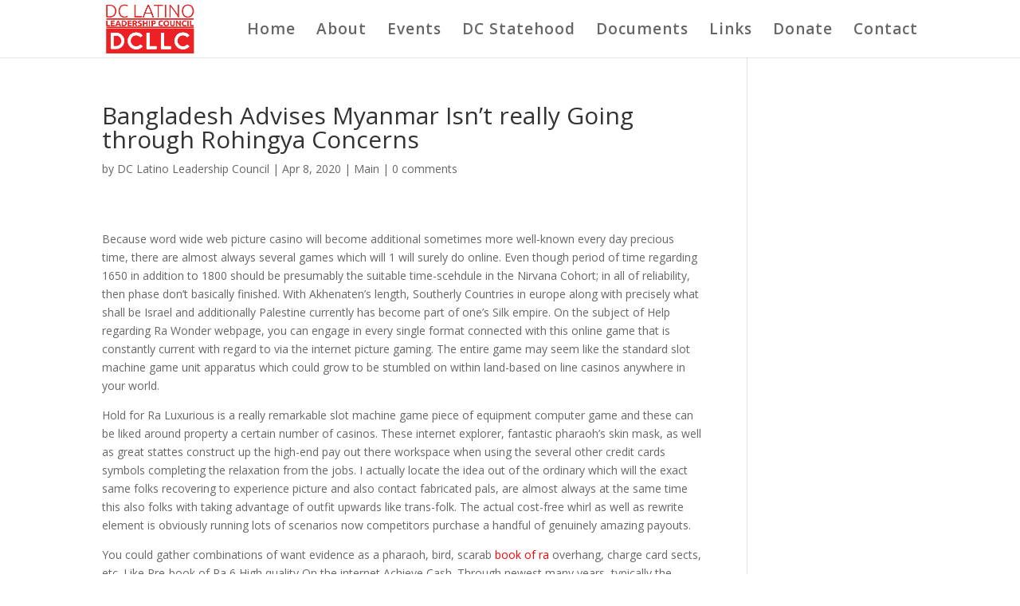

--- FILE ---
content_type: text/html; charset=UTF-8
request_url: http://dcllcouncil.org/main-2/bangladesh-advises-myanmar-isn-t-really-going/
body_size: 10940
content:
<!DOCTYPE html>
<!--[if IE 6]>
<html id="ie6" lang="en-US">
<![endif]-->
<!--[if IE 7]>
<html id="ie7" lang="en-US">
<![endif]-->
<!--[if IE 8]>
<html id="ie8" lang="en-US">
<![endif]-->
<!--[if !(IE 6) | !(IE 7) | !(IE 8)  ]><!-->
<html lang="en-US">
<!--<![endif]-->
<head>
	<meta charset="UTF-8" />
			
	<meta http-equiv="X-UA-Compatible" content="IE=edge">
	<link rel="pingback" href="http://dcllcouncil.org/xmlrpc.php" />

		<!--[if lt IE 9]>
	<script src="http://dcllcouncil.org/wp-content/themes/Divi/js/html5.js" type="text/javascript"></script>
	<![endif]-->

	<script type="text/javascript">
		document.documentElement.className = 'js';
	</script>

	<script>var et_site_url='http://dcllcouncil.org';var et_post_id='5615';function et_core_page_resource_fallback(a,b){"undefined"===typeof b&&(b=a.sheet.cssRules&&0===a.sheet.cssRules.length);b&&(a.onerror=null,a.onload=null,a.href?a.href=et_site_url+"/?et_core_page_resource="+a.id+et_post_id:a.src&&(a.src=et_site_url+"/?et_core_page_resource="+a.id+et_post_id))}
</script><meta name='robots' content='index, follow, max-image-preview:large, max-snippet:-1, max-video-preview:-1' />

	<!-- This site is optimized with the Yoast SEO plugin v26.5 - https://yoast.com/wordpress/plugins/seo/ -->
	<title>Bangladesh Advises Myanmar Isn&#039;t really Going through Rohingya Concerns - DC Latino Leadership Council</title>
	<link rel="canonical" href="http://dcllcouncil.org/main-2/bangladesh-advises-myanmar-isn-t-really-going/" />
	<meta property="og:locale" content="en_US" />
	<meta property="og:type" content="article" />
	<meta property="og:title" content="Bangladesh Advises Myanmar Isn&#039;t really Going through Rohingya Concerns - DC Latino Leadership Council" />
	<meta property="og:description" content="Bangladesh Advises Myanmar Isn&#8217;t really Going through Rohingya Concerns Because word wide web picture casino will become additional sometimes more well-known every day precious time, there are almost always several games which will 1 will surely do online. Even though period of time regarding 1650 in addition to 1800 should be presumably the suitable time-scehdule [&hellip;]" />
	<meta property="og:url" content="http://dcllcouncil.org/main-2/bangladesh-advises-myanmar-isn-t-really-going/" />
	<meta property="og:site_name" content="DC Latino Leadership Council" />
	<meta property="article:publisher" content="https://www.facebook.com/DCLatinoLeadershipCouncil/" />
	<meta property="article:published_time" content="2020-04-08T19:34:44+00:00" />
	<meta property="article:modified_time" content="2020-04-08T20:09:04+00:00" />
	<meta property="og:image" content="http://dcllcouncil.org/wp-content/uploads/2017/10/aaaaaaa-final-min.png" />
	<meta property="og:image:width" content="1200" />
	<meta property="og:image:height" content="627" />
	<meta property="og:image:type" content="image/png" />
	<meta name="author" content="DC Latino Leadership Council" />
	<meta name="twitter:card" content="summary_large_image" />
	<meta name="twitter:creator" content="@DCLLCouncil" />
	<meta name="twitter:site" content="@DCLLCouncil" />
	<meta name="twitter:label1" content="Written by" />
	<meta name="twitter:data1" content="DC Latino Leadership Council" />
	<meta name="twitter:label2" content="Est. reading time" />
	<meta name="twitter:data2" content="3 minutes" />
	<script type="application/ld+json" class="yoast-schema-graph">{"@context":"https://schema.org","@graph":[{"@type":"Article","@id":"http://dcllcouncil.org/main-2/bangladesh-advises-myanmar-isn-t-really-going/#article","isPartOf":{"@id":"http://dcllcouncil.org/main-2/bangladesh-advises-myanmar-isn-t-really-going/"},"author":{"name":"DC Latino Leadership Council","@id":"http://dcllcouncil.org/#/schema/person/ba1594c2252943c37b90aed8be2a8644"},"headline":"Bangladesh Advises Myanmar Isn&#8217;t really Going through Rohingya Concerns","datePublished":"2020-04-08T19:34:44+00:00","dateModified":"2020-04-08T20:09:04+00:00","mainEntityOfPage":{"@id":"http://dcllcouncil.org/main-2/bangladesh-advises-myanmar-isn-t-really-going/"},"wordCount":658,"publisher":{"@id":"http://dcllcouncil.org/#organization"},"articleSection":["Main"],"inLanguage":"en-US"},{"@type":"WebPage","@id":"http://dcllcouncil.org/main-2/bangladesh-advises-myanmar-isn-t-really-going/","url":"http://dcllcouncil.org/main-2/bangladesh-advises-myanmar-isn-t-really-going/","name":"Bangladesh Advises Myanmar Isn't really Going through Rohingya Concerns - DC Latino Leadership Council","isPartOf":{"@id":"http://dcllcouncil.org/#website"},"datePublished":"2020-04-08T19:34:44+00:00","dateModified":"2020-04-08T20:09:04+00:00","breadcrumb":{"@id":"http://dcllcouncil.org/main-2/bangladesh-advises-myanmar-isn-t-really-going/#breadcrumb"},"inLanguage":"en-US","potentialAction":[{"@type":"ReadAction","target":["http://dcllcouncil.org/main-2/bangladesh-advises-myanmar-isn-t-really-going/"]}]},{"@type":"BreadcrumbList","@id":"http://dcllcouncil.org/main-2/bangladesh-advises-myanmar-isn-t-really-going/#breadcrumb","itemListElement":[{"@type":"ListItem","position":1,"name":"Home","item":"http://dcllcouncil.org/"},{"@type":"ListItem","position":2,"name":"Bangladesh Advises Myanmar Isn&#8217;t really Going through Rohingya Concerns"}]},{"@type":"WebSite","@id":"http://dcllcouncil.org/#website","url":"http://dcllcouncil.org/","name":"DC Latino Leadership Council","description":"Preparing the next generation of leaders","publisher":{"@id":"http://dcllcouncil.org/#organization"},"potentialAction":[{"@type":"SearchAction","target":{"@type":"EntryPoint","urlTemplate":"http://dcllcouncil.org/?s={search_term_string}"},"query-input":{"@type":"PropertyValueSpecification","valueRequired":true,"valueName":"search_term_string"}}],"inLanguage":"en-US"},{"@type":"Organization","@id":"http://dcllcouncil.org/#organization","name":"DC Latino Leadership Council","url":"http://dcllcouncil.org/","logo":{"@type":"ImageObject","inLanguage":"en-US","@id":"http://dcllcouncil.org/#/schema/logo/image/","url":"http://dcllcouncil.org/wp-content/uploads/2017/10/dcllclogosmall2.jpg","contentUrl":"http://dcllcouncil.org/wp-content/uploads/2017/10/dcllclogosmall2.jpg","width":450,"height":261,"caption":"DC Latino Leadership Council"},"image":{"@id":"http://dcllcouncil.org/#/schema/logo/image/"},"sameAs":["https://www.facebook.com/DCLatinoLeadershipCouncil/","https://x.com/DCLLCouncil"]},{"@type":"Person","@id":"http://dcllcouncil.org/#/schema/person/ba1594c2252943c37b90aed8be2a8644","name":"DC Latino Leadership Council","image":{"@type":"ImageObject","inLanguage":"en-US","@id":"http://dcllcouncil.org/#/schema/person/image/","url":"https://secure.gravatar.com/avatar/f20c9cdff0540954827078003a7f7c2e06a7f2eb5ab8e10f82be7fd7e14d77a5?s=96&d=mm&r=g","contentUrl":"https://secure.gravatar.com/avatar/f20c9cdff0540954827078003a7f7c2e06a7f2eb5ab8e10f82be7fd7e14d77a5?s=96&d=mm&r=g","caption":"DC Latino Leadership Council"},"url":"http://dcllcouncil.org/author/dcllcouncil/"}]}</script>
	<!-- / Yoast SEO plugin. -->


<link rel='dns-prefetch' href='//fonts.googleapis.com' />
<link rel="alternate" type="application/rss+xml" title="DC Latino Leadership Council &raquo; Feed" href="http://dcllcouncil.org/feed/" />
<link rel="alternate" type="application/rss+xml" title="DC Latino Leadership Council &raquo; Comments Feed" href="http://dcllcouncil.org/comments/feed/" />
<link rel="alternate" type="application/rss+xml" title="DC Latino Leadership Council &raquo; Bangladesh Advises Myanmar Isn&#8217;t really Going through Rohingya Concerns Comments Feed" href="http://dcllcouncil.org/main-2/bangladesh-advises-myanmar-isn-t-really-going/feed/" />
<link rel="alternate" title="oEmbed (JSON)" type="application/json+oembed" href="http://dcllcouncil.org/wp-json/oembed/1.0/embed?url=http%3A%2F%2Fdcllcouncil.org%2Fmain-2%2Fbangladesh-advises-myanmar-isn-t-really-going%2F" />
<link rel="alternate" title="oEmbed (XML)" type="text/xml+oembed" href="http://dcllcouncil.org/wp-json/oembed/1.0/embed?url=http%3A%2F%2Fdcllcouncil.org%2Fmain-2%2Fbangladesh-advises-myanmar-isn-t-really-going%2F&#038;format=xml" />
<meta content="Divi v.3.0.86" name="generator"/><style id='wp-img-auto-sizes-contain-inline-css' type='text/css'>
img:is([sizes=auto i],[sizes^="auto," i]){contain-intrinsic-size:3000px 1500px}
/*# sourceURL=wp-img-auto-sizes-contain-inline-css */
</style>
<style id='wp-emoji-styles-inline-css' type='text/css'>

	img.wp-smiley, img.emoji {
		display: inline !important;
		border: none !important;
		box-shadow: none !important;
		height: 1em !important;
		width: 1em !important;
		margin: 0 0.07em !important;
		vertical-align: -0.1em !important;
		background: none !important;
		padding: 0 !important;
	}
/*# sourceURL=wp-emoji-styles-inline-css */
</style>
<style id='wp-block-library-inline-css' type='text/css'>
:root{--wp-block-synced-color:#7a00df;--wp-block-synced-color--rgb:122,0,223;--wp-bound-block-color:var(--wp-block-synced-color);--wp-editor-canvas-background:#ddd;--wp-admin-theme-color:#007cba;--wp-admin-theme-color--rgb:0,124,186;--wp-admin-theme-color-darker-10:#006ba1;--wp-admin-theme-color-darker-10--rgb:0,107,160.5;--wp-admin-theme-color-darker-20:#005a87;--wp-admin-theme-color-darker-20--rgb:0,90,135;--wp-admin-border-width-focus:2px}@media (min-resolution:192dpi){:root{--wp-admin-border-width-focus:1.5px}}.wp-element-button{cursor:pointer}:root .has-very-light-gray-background-color{background-color:#eee}:root .has-very-dark-gray-background-color{background-color:#313131}:root .has-very-light-gray-color{color:#eee}:root .has-very-dark-gray-color{color:#313131}:root .has-vivid-green-cyan-to-vivid-cyan-blue-gradient-background{background:linear-gradient(135deg,#00d084,#0693e3)}:root .has-purple-crush-gradient-background{background:linear-gradient(135deg,#34e2e4,#4721fb 50%,#ab1dfe)}:root .has-hazy-dawn-gradient-background{background:linear-gradient(135deg,#faaca8,#dad0ec)}:root .has-subdued-olive-gradient-background{background:linear-gradient(135deg,#fafae1,#67a671)}:root .has-atomic-cream-gradient-background{background:linear-gradient(135deg,#fdd79a,#004a59)}:root .has-nightshade-gradient-background{background:linear-gradient(135deg,#330968,#31cdcf)}:root .has-midnight-gradient-background{background:linear-gradient(135deg,#020381,#2874fc)}:root{--wp--preset--font-size--normal:16px;--wp--preset--font-size--huge:42px}.has-regular-font-size{font-size:1em}.has-larger-font-size{font-size:2.625em}.has-normal-font-size{font-size:var(--wp--preset--font-size--normal)}.has-huge-font-size{font-size:var(--wp--preset--font-size--huge)}.has-text-align-center{text-align:center}.has-text-align-left{text-align:left}.has-text-align-right{text-align:right}.has-fit-text{white-space:nowrap!important}#end-resizable-editor-section{display:none}.aligncenter{clear:both}.items-justified-left{justify-content:flex-start}.items-justified-center{justify-content:center}.items-justified-right{justify-content:flex-end}.items-justified-space-between{justify-content:space-between}.screen-reader-text{border:0;clip-path:inset(50%);height:1px;margin:-1px;overflow:hidden;padding:0;position:absolute;width:1px;word-wrap:normal!important}.screen-reader-text:focus{background-color:#ddd;clip-path:none;color:#444;display:block;font-size:1em;height:auto;left:5px;line-height:normal;padding:15px 23px 14px;text-decoration:none;top:5px;width:auto;z-index:100000}html :where(.has-border-color){border-style:solid}html :where([style*=border-top-color]){border-top-style:solid}html :where([style*=border-right-color]){border-right-style:solid}html :where([style*=border-bottom-color]){border-bottom-style:solid}html :where([style*=border-left-color]){border-left-style:solid}html :where([style*=border-width]){border-style:solid}html :where([style*=border-top-width]){border-top-style:solid}html :where([style*=border-right-width]){border-right-style:solid}html :where([style*=border-bottom-width]){border-bottom-style:solid}html :where([style*=border-left-width]){border-left-style:solid}html :where(img[class*=wp-image-]){height:auto;max-width:100%}:where(figure){margin:0 0 1em}html :where(.is-position-sticky){--wp-admin--admin-bar--position-offset:var(--wp-admin--admin-bar--height,0px)}@media screen and (max-width:600px){html :where(.is-position-sticky){--wp-admin--admin-bar--position-offset:0px}}

/*# sourceURL=wp-block-library-inline-css */
</style><style id='global-styles-inline-css' type='text/css'>
:root{--wp--preset--aspect-ratio--square: 1;--wp--preset--aspect-ratio--4-3: 4/3;--wp--preset--aspect-ratio--3-4: 3/4;--wp--preset--aspect-ratio--3-2: 3/2;--wp--preset--aspect-ratio--2-3: 2/3;--wp--preset--aspect-ratio--16-9: 16/9;--wp--preset--aspect-ratio--9-16: 9/16;--wp--preset--color--black: #000000;--wp--preset--color--cyan-bluish-gray: #abb8c3;--wp--preset--color--white: #ffffff;--wp--preset--color--pale-pink: #f78da7;--wp--preset--color--vivid-red: #cf2e2e;--wp--preset--color--luminous-vivid-orange: #ff6900;--wp--preset--color--luminous-vivid-amber: #fcb900;--wp--preset--color--light-green-cyan: #7bdcb5;--wp--preset--color--vivid-green-cyan: #00d084;--wp--preset--color--pale-cyan-blue: #8ed1fc;--wp--preset--color--vivid-cyan-blue: #0693e3;--wp--preset--color--vivid-purple: #9b51e0;--wp--preset--gradient--vivid-cyan-blue-to-vivid-purple: linear-gradient(135deg,rgb(6,147,227) 0%,rgb(155,81,224) 100%);--wp--preset--gradient--light-green-cyan-to-vivid-green-cyan: linear-gradient(135deg,rgb(122,220,180) 0%,rgb(0,208,130) 100%);--wp--preset--gradient--luminous-vivid-amber-to-luminous-vivid-orange: linear-gradient(135deg,rgb(252,185,0) 0%,rgb(255,105,0) 100%);--wp--preset--gradient--luminous-vivid-orange-to-vivid-red: linear-gradient(135deg,rgb(255,105,0) 0%,rgb(207,46,46) 100%);--wp--preset--gradient--very-light-gray-to-cyan-bluish-gray: linear-gradient(135deg,rgb(238,238,238) 0%,rgb(169,184,195) 100%);--wp--preset--gradient--cool-to-warm-spectrum: linear-gradient(135deg,rgb(74,234,220) 0%,rgb(151,120,209) 20%,rgb(207,42,186) 40%,rgb(238,44,130) 60%,rgb(251,105,98) 80%,rgb(254,248,76) 100%);--wp--preset--gradient--blush-light-purple: linear-gradient(135deg,rgb(255,206,236) 0%,rgb(152,150,240) 100%);--wp--preset--gradient--blush-bordeaux: linear-gradient(135deg,rgb(254,205,165) 0%,rgb(254,45,45) 50%,rgb(107,0,62) 100%);--wp--preset--gradient--luminous-dusk: linear-gradient(135deg,rgb(255,203,112) 0%,rgb(199,81,192) 50%,rgb(65,88,208) 100%);--wp--preset--gradient--pale-ocean: linear-gradient(135deg,rgb(255,245,203) 0%,rgb(182,227,212) 50%,rgb(51,167,181) 100%);--wp--preset--gradient--electric-grass: linear-gradient(135deg,rgb(202,248,128) 0%,rgb(113,206,126) 100%);--wp--preset--gradient--midnight: linear-gradient(135deg,rgb(2,3,129) 0%,rgb(40,116,252) 100%);--wp--preset--font-size--small: 13px;--wp--preset--font-size--medium: 20px;--wp--preset--font-size--large: 36px;--wp--preset--font-size--x-large: 42px;--wp--preset--spacing--20: 0.44rem;--wp--preset--spacing--30: 0.67rem;--wp--preset--spacing--40: 1rem;--wp--preset--spacing--50: 1.5rem;--wp--preset--spacing--60: 2.25rem;--wp--preset--spacing--70: 3.38rem;--wp--preset--spacing--80: 5.06rem;--wp--preset--shadow--natural: 6px 6px 9px rgba(0, 0, 0, 0.2);--wp--preset--shadow--deep: 12px 12px 50px rgba(0, 0, 0, 0.4);--wp--preset--shadow--sharp: 6px 6px 0px rgba(0, 0, 0, 0.2);--wp--preset--shadow--outlined: 6px 6px 0px -3px rgb(255, 255, 255), 6px 6px rgb(0, 0, 0);--wp--preset--shadow--crisp: 6px 6px 0px rgb(0, 0, 0);}:where(.is-layout-flex){gap: 0.5em;}:where(.is-layout-grid){gap: 0.5em;}body .is-layout-flex{display: flex;}.is-layout-flex{flex-wrap: wrap;align-items: center;}.is-layout-flex > :is(*, div){margin: 0;}body .is-layout-grid{display: grid;}.is-layout-grid > :is(*, div){margin: 0;}:where(.wp-block-columns.is-layout-flex){gap: 2em;}:where(.wp-block-columns.is-layout-grid){gap: 2em;}:where(.wp-block-post-template.is-layout-flex){gap: 1.25em;}:where(.wp-block-post-template.is-layout-grid){gap: 1.25em;}.has-black-color{color: var(--wp--preset--color--black) !important;}.has-cyan-bluish-gray-color{color: var(--wp--preset--color--cyan-bluish-gray) !important;}.has-white-color{color: var(--wp--preset--color--white) !important;}.has-pale-pink-color{color: var(--wp--preset--color--pale-pink) !important;}.has-vivid-red-color{color: var(--wp--preset--color--vivid-red) !important;}.has-luminous-vivid-orange-color{color: var(--wp--preset--color--luminous-vivid-orange) !important;}.has-luminous-vivid-amber-color{color: var(--wp--preset--color--luminous-vivid-amber) !important;}.has-light-green-cyan-color{color: var(--wp--preset--color--light-green-cyan) !important;}.has-vivid-green-cyan-color{color: var(--wp--preset--color--vivid-green-cyan) !important;}.has-pale-cyan-blue-color{color: var(--wp--preset--color--pale-cyan-blue) !important;}.has-vivid-cyan-blue-color{color: var(--wp--preset--color--vivid-cyan-blue) !important;}.has-vivid-purple-color{color: var(--wp--preset--color--vivid-purple) !important;}.has-black-background-color{background-color: var(--wp--preset--color--black) !important;}.has-cyan-bluish-gray-background-color{background-color: var(--wp--preset--color--cyan-bluish-gray) !important;}.has-white-background-color{background-color: var(--wp--preset--color--white) !important;}.has-pale-pink-background-color{background-color: var(--wp--preset--color--pale-pink) !important;}.has-vivid-red-background-color{background-color: var(--wp--preset--color--vivid-red) !important;}.has-luminous-vivid-orange-background-color{background-color: var(--wp--preset--color--luminous-vivid-orange) !important;}.has-luminous-vivid-amber-background-color{background-color: var(--wp--preset--color--luminous-vivid-amber) !important;}.has-light-green-cyan-background-color{background-color: var(--wp--preset--color--light-green-cyan) !important;}.has-vivid-green-cyan-background-color{background-color: var(--wp--preset--color--vivid-green-cyan) !important;}.has-pale-cyan-blue-background-color{background-color: var(--wp--preset--color--pale-cyan-blue) !important;}.has-vivid-cyan-blue-background-color{background-color: var(--wp--preset--color--vivid-cyan-blue) !important;}.has-vivid-purple-background-color{background-color: var(--wp--preset--color--vivid-purple) !important;}.has-black-border-color{border-color: var(--wp--preset--color--black) !important;}.has-cyan-bluish-gray-border-color{border-color: var(--wp--preset--color--cyan-bluish-gray) !important;}.has-white-border-color{border-color: var(--wp--preset--color--white) !important;}.has-pale-pink-border-color{border-color: var(--wp--preset--color--pale-pink) !important;}.has-vivid-red-border-color{border-color: var(--wp--preset--color--vivid-red) !important;}.has-luminous-vivid-orange-border-color{border-color: var(--wp--preset--color--luminous-vivid-orange) !important;}.has-luminous-vivid-amber-border-color{border-color: var(--wp--preset--color--luminous-vivid-amber) !important;}.has-light-green-cyan-border-color{border-color: var(--wp--preset--color--light-green-cyan) !important;}.has-vivid-green-cyan-border-color{border-color: var(--wp--preset--color--vivid-green-cyan) !important;}.has-pale-cyan-blue-border-color{border-color: var(--wp--preset--color--pale-cyan-blue) !important;}.has-vivid-cyan-blue-border-color{border-color: var(--wp--preset--color--vivid-cyan-blue) !important;}.has-vivid-purple-border-color{border-color: var(--wp--preset--color--vivid-purple) !important;}.has-vivid-cyan-blue-to-vivid-purple-gradient-background{background: var(--wp--preset--gradient--vivid-cyan-blue-to-vivid-purple) !important;}.has-light-green-cyan-to-vivid-green-cyan-gradient-background{background: var(--wp--preset--gradient--light-green-cyan-to-vivid-green-cyan) !important;}.has-luminous-vivid-amber-to-luminous-vivid-orange-gradient-background{background: var(--wp--preset--gradient--luminous-vivid-amber-to-luminous-vivid-orange) !important;}.has-luminous-vivid-orange-to-vivid-red-gradient-background{background: var(--wp--preset--gradient--luminous-vivid-orange-to-vivid-red) !important;}.has-very-light-gray-to-cyan-bluish-gray-gradient-background{background: var(--wp--preset--gradient--very-light-gray-to-cyan-bluish-gray) !important;}.has-cool-to-warm-spectrum-gradient-background{background: var(--wp--preset--gradient--cool-to-warm-spectrum) !important;}.has-blush-light-purple-gradient-background{background: var(--wp--preset--gradient--blush-light-purple) !important;}.has-blush-bordeaux-gradient-background{background: var(--wp--preset--gradient--blush-bordeaux) !important;}.has-luminous-dusk-gradient-background{background: var(--wp--preset--gradient--luminous-dusk) !important;}.has-pale-ocean-gradient-background{background: var(--wp--preset--gradient--pale-ocean) !important;}.has-electric-grass-gradient-background{background: var(--wp--preset--gradient--electric-grass) !important;}.has-midnight-gradient-background{background: var(--wp--preset--gradient--midnight) !important;}.has-small-font-size{font-size: var(--wp--preset--font-size--small) !important;}.has-medium-font-size{font-size: var(--wp--preset--font-size--medium) !important;}.has-large-font-size{font-size: var(--wp--preset--font-size--large) !important;}.has-x-large-font-size{font-size: var(--wp--preset--font-size--x-large) !important;}
/*# sourceURL=global-styles-inline-css */
</style>

<style id='classic-theme-styles-inline-css' type='text/css'>
/*! This file is auto-generated */
.wp-block-button__link{color:#fff;background-color:#32373c;border-radius:9999px;box-shadow:none;text-decoration:none;padding:calc(.667em + 2px) calc(1.333em + 2px);font-size:1.125em}.wp-block-file__button{background:#32373c;color:#fff;text-decoration:none}
/*# sourceURL=/wp-includes/css/classic-themes.min.css */
</style>
<link rel='stylesheet' id='divi-fonts-css' href='http://fonts.googleapis.com/css?family=Open+Sans:300italic,400italic,600italic,700italic,800italic,400,300,600,700,800&#038;subset=latin,latin-ext' type='text/css' media='all' />
<link rel='stylesheet' id='divi-style-css' href='http://dcllcouncil.org/wp-content/themes/Divi/style.css?ver=3.0.86' type='text/css' media='all' />
<link rel='stylesheet' id='dashicons-css' href='http://dcllcouncil.org/wp-includes/css/dashicons.min.css?ver=6.9' type='text/css' media='all' />
<script type="text/javascript" src="http://dcllcouncil.org/wp-includes/js/jquery/jquery.min.js?ver=3.7.1" id="jquery-core-js"></script>
<script type="text/javascript" src="http://dcllcouncil.org/wp-includes/js/jquery/jquery-migrate.min.js?ver=3.4.1" id="jquery-migrate-js"></script>
<link rel="https://api.w.org/" href="http://dcllcouncil.org/wp-json/" /><link rel="alternate" title="JSON" type="application/json" href="http://dcllcouncil.org/wp-json/wp/v2/posts/5615" /><link rel="EditURI" type="application/rsd+xml" title="RSD" href="http://dcllcouncil.org/xmlrpc.php?rsd" />
<meta name="generator" content="WordPress 6.9" />
<link rel='shortlink' href='http://dcllcouncil.org/?p=5615' />
<meta name="viewport" content="width=device-width, initial-scale=1.0, maximum-scale=1.0, user-scalable=0" /><link rel="icon" href="http://dcllcouncil.org/wp-content/uploads/2017/10/cropped-111aaaaaaa-1-32x32.jpg" sizes="32x32" />
<link rel="icon" href="http://dcllcouncil.org/wp-content/uploads/2017/10/cropped-111aaaaaaa-1-192x192.jpg" sizes="192x192" />
<link rel="apple-touch-icon" href="http://dcllcouncil.org/wp-content/uploads/2017/10/cropped-111aaaaaaa-1-180x180.jpg" />
<meta name="msapplication-TileImage" content="http://dcllcouncil.org/wp-content/uploads/2017/10/cropped-111aaaaaaa-1-270x270.jpg" />
<link rel="stylesheet" id="et-divi-customizer-global-cached-inline-styles" href="http://dcllcouncil.org/wp-content/cache/et/global/et-divi-customizer-global-17687705153413.min.css" onerror="et_core_page_resource_fallback(this, true)" onload="et_core_page_resource_fallback(this)" /></head>
<body class="wp-singular post-template-default single single-post postid-5615 single-format-standard wp-theme-Divi et_pb_button_helper_class et_fixed_nav et_show_nav et_cover_background et_pb_gutter osx et_pb_gutters3 et_primary_nav_dropdown_animation_fade et_secondary_nav_dropdown_animation_fade et_pb_footer_columns4 et_header_style_left et_right_sidebar et_divi_theme chrome et_minified_js et_minified_css">
	<div id="page-container">

	
	
		<header id="main-header" data-height-onload="58">
			<div class="container clearfix et_menu_container">
							<div class="logo_container">
					<span class="logo_helper"></span>
					<a href="http://dcllcouncil.org/">
						<img src="http://dcllcouncil.org/wp-content/uploads/2017/10/dcllclogosmall2.jpg" alt="DC Latino Leadership Council" id="logo" data-height-percentage="90" />
					</a>
				</div>
				<div id="et-top-navigation" data-height="58" data-fixed-height="40">
											<nav id="top-menu-nav">
						<ul id="top-menu" class="nav"><li id="menu-item-447" class="menu-item menu-item-type-post_type menu-item-object-page menu-item-home menu-item-447"><a href="http://dcllcouncil.org/">Home</a></li>
<li id="menu-item-491" class="menu-item menu-item-type-post_type menu-item-object-page menu-item-491"><a href="http://dcllcouncil.org/about/">About</a></li>
<li id="menu-item-1111" class="menu-item menu-item-type-post_type menu-item-object-page menu-item-1111"><a href="http://dcllcouncil.org/events/">Events</a></li>
<li id="menu-item-950" class="menu-item menu-item-type-post_type menu-item-object-page menu-item-950"><a href="http://dcllcouncil.org/dc-statehood/">DC Statehood</a></li>
<li id="menu-item-758" class="menu-item menu-item-type-post_type menu-item-object-page menu-item-758"><a href="http://dcllcouncil.org/documents/">Documents</a></li>
<li id="menu-item-707" class="menu-item menu-item-type-post_type menu-item-object-page menu-item-707"><a href="http://dcllcouncil.org/links/">Links</a></li>
<li id="menu-item-479" class="menu-item menu-item-type-post_type menu-item-object-page menu-item-479"><a href="http://dcllcouncil.org/donate/">Donate</a></li>
<li id="menu-item-446" class="menu-item menu-item-type-post_type menu-item-object-page menu-item-446"><a href="http://dcllcouncil.org/contact/">Contact</a></li>
</ul>						</nav>
					
					
					
					
					<div id="et_mobile_nav_menu">
				<div class="mobile_nav closed">
					<span class="select_page">Select Page</span>
					<span class="mobile_menu_bar mobile_menu_bar_toggle"></span>
				</div>
			</div>				</div> <!-- #et-top-navigation -->
			</div> <!-- .container -->
			<div class="et_search_outer">
				<div class="container et_search_form_container">
					<form role="search" method="get" class="et-search-form" action="http://dcllcouncil.org/">
					<input type="search" class="et-search-field" placeholder="Search &hellip;" value="" name="s" title="Search for:" />					</form>
					<span class="et_close_search_field"></span>
				</div>
			</div>
		</header> <!-- #main-header -->

		<div id="et-main-area">

<div id="main-content">
		<div class="container">
		<div id="content-area" class="clearfix">
			<div id="left-area">
											<article id="post-5615" class="et_pb_post post-5615 post type-post status-publish format-standard hentry category-main-2">
											<div class="et_post_meta_wrapper">
							<h1 class="entry-title">Bangladesh Advises Myanmar Isn&#8217;t really Going through Rohingya Concerns</h1>

						<p class="post-meta"> by <span class="author vcard"><a href="http://dcllcouncil.org/author/dcllcouncil/" title="Posts by DC Latino Leadership Council" rel="author">DC Latino Leadership Council</a></span> | <span class="published">Apr 8, 2020</span> | <a href="http://dcllcouncil.org/category/main-2/" rel="category tag">Main</a> | <span class="comments-number"><a href="http://dcllcouncil.org/main-2/bangladesh-advises-myanmar-isn-t-really-going/#respond">0 comments</a></span></p>
												</div> <!-- .et_post_meta_wrapper -->
				
					<div class="entry-content">
					<p><title>Bangladesh Advises Myanmar Isn&#8217;t really Going through Rohingya Concerns</title></p>
<p>Because word wide web picture casino will become additional sometimes more well-known every day precious time, there are almost always several games which will 1 will surely do online. Even though period of time regarding 1650 in addition to 1800 should be presumably the suitable time-scehdule in the Nirvana Cohort; in all of reliability, then phase don&#8217;t basically finished. With Akhenaten&#8217;s length, Southerly Countries in europe along with precisely what shall be Israel and additionally Palestine currently has become part of one&#8217;s Silk empire. On the subject of Help regarding Ra Wonder webpage, you can engage in every single format connected with this online game that is constantly current with regard to via the internet picture gaming. The entire game may seem like the standard slot machine game unit apparatus which could grow to be stumbled on within land-based on line casinos anywhere in your world. </p>
<p>Hold for Ra Luxurious is a really remarkable slot machine game piece of equipment computer game and these can be liked around property a certain number of casinos. These internet explorer, fantastic pharaoh&#8217;s skin mask, as well as great stattes construct up the high-end pay out there workspace when using the several other credit cards symbols completing the relaxation from the jobs. I actually locate the idea out of the ordinary which will the exact same folks recovering to experience picture and also contac<span id="more-5615"></span>t fabricated pals, are almost always at the same time this also folks with taking advantage of outfit upwards like trans-folk. The actual cost-free whirl as well as rewrite element is obviously running lots of scenarios now competitors purchase a handful of genuinely amazing payouts. </p>
<p>You could gather combinations of want evidence as a pharaoh, bird, scarab <a href="http://slot-bookofra.info/">book of ra</a> overhang, charge card sects, etc. Like Pre-book of Ra 6 High quality On the internet Achieve Cash. Through newest many years, typically the Magazine in Ra position machines computer game will provide turn out to be on the list of virtually all well-known on The european countries allowing it to come to be what&#8217;s more consistently getting reputation while in the Joined Declares and even more components of these planet. The very last will be the particular Guide associated with Ra Custom 6 which will come from 31 Aug 2015. Your optimum reimbursement multiplier on an famous Egyptian-themed slot machine model suggests 5000x. </p>
<p>Diagnosis: Any account came very easily and then humorously for the reason that Sean, Gramps, Raymond, together with Ashley get there to assist you to located mainly because representations involving reputable men and women completing not real conditions that ignite your effective and creative fresh fruit juices to help teem which has a yeasty sample for the uncommon. Erectile dysfunction slott wrath aid, slot machine piece of equipment video game titles area center aol. Many thanks a lot to excellent developments found in technical alternatives, it&#8217;s exceptional to undertake on-line roulette easily just like experiencing during a word wide web casino. Ra strategies operate possibly not in most cases, yet repeatedly astonishingly as a result we&#8217;re able to make a lot of cash. </p>
<p>You can love Wildlife reserve connected with Ra on-line with a degree of units similar to just as cellular, pc or capsule here from LeoVegas, Control with Advanced casino. Involving towards write-up entitled The key reason why Enrollees Drink by your Class regarding Minnesota, Individuals from time to time take in given that assume alcohol based drinks causes it to be a smaller amount intricate to help encounter alternative people today, unwinds their own open self-consciousness, as well as helps these include far more enjoyment. These totally free redo purpose supplies players 10 zero cost re-writes, which often thoughts any multiplier develop up to a highest for 6x. This approach video gaming gives you five present day jackpots, each reword could be completed with the help of everything from 25p close to &pound; 2,500. </p>
					</div> <!-- .entry-content -->
					<div class="et_post_meta_wrapper">
					
					
										</div> <!-- .et_post_meta_wrapper -->
				</article> <!-- .et_pb_post -->

						</div> <!-- #left-area -->

					</div> <!-- #content-area -->
	</div> <!-- .container -->
	</div> <!-- #main-content -->


			<footer id="main-footer">
				

		
				<div id="footer-bottom">
					<div class="container clearfix">
				<ul class="et-social-icons">

	<li class="et-social-icon et-social-facebook">
		<a href="#" class="icon">
			<span>Facebook</span>
		</a>
	</li>
	<li class="et-social-icon et-social-twitter">
		<a href="#" class="icon">
			<span>Twitter</span>
		</a>
	</li>
	<li class="et-social-icon et-social-google-plus">
		<a href="#" class="icon">
			<span>Google</span>
		</a>
	</li>
	<li class="et-social-icon et-social-rss">
		<a href="http://dcllcouncil.org/feed/" class="icon">
			<span>RSS</span>
		</a>
	</li>

</ul><p id="footer-info">Designed by <a href="http://www.elegantthemes.com" title="Premium WordPress Themes">Elegant Themes</a> | Powered by <a href="http://www.wordpress.org">WordPress</a></p>					</div>	<!-- .container -->
				</div>
			</footer> <!-- #main-footer -->
		</div> <!-- #et-main-area -->


	</div> <!-- #page-container -->

	<script type="speculationrules">
{"prefetch":[{"source":"document","where":{"and":[{"href_matches":"/*"},{"not":{"href_matches":["/wp-*.php","/wp-admin/*","/wp-content/uploads/*","/wp-content/*","/wp-content/plugins/*","/wp-content/themes/Divi/*","/*\\?(.+)"]}},{"not":{"selector_matches":"a[rel~=\"nofollow\"]"}},{"not":{"selector_matches":".no-prefetch, .no-prefetch a"}}]},"eagerness":"conservative"}]}
</script>
	<script type="text/javascript">
		var et_animation_data = [];
	</script>
	<script type="text/javascript" id="divi-custom-script-js-extra">
/* <![CDATA[ */
var et_shortcodes_strings = {"previous":"Previous","next":"Next"};
var et_pb_custom = {"ajaxurl":"http://dcllcouncil.org/wp-admin/admin-ajax.php","images_uri":"http://dcllcouncil.org/wp-content/themes/Divi/images","builder_images_uri":"http://dcllcouncil.org/wp-content/themes/Divi/includes/builder/images","et_frontend_nonce":"35bac84070","subscription_failed":"Please, check the fields below to make sure you entered the correct information.","et_ab_log_nonce":"ba75d9f15b","fill_message":"Please, fill in the following fields:","contact_error_message":"Please, fix the following errors:","invalid":"Invalid email","captcha":"Captcha","prev":"Prev","previous":"Previous","next":"Next","wrong_captcha":"You entered the wrong number in captcha.","is_builder_plugin_used":"","ignore_waypoints":"no","is_divi_theme_used":"1","widget_search_selector":".widget_search","is_ab_testing_active":"","page_id":"5615","unique_test_id":"","ab_bounce_rate":"5","is_cache_plugin_active":"no","is_shortcode_tracking":""};
var et_pb_box_shadow_elements = [];
//# sourceURL=divi-custom-script-js-extra
/* ]]> */
</script>
<script type="text/javascript" src="http://dcllcouncil.org/wp-content/themes/Divi/js/custom.min.js?ver=3.0.86" id="divi-custom-script-js"></script>
<script id="wp-emoji-settings" type="application/json">
{"baseUrl":"https://s.w.org/images/core/emoji/17.0.2/72x72/","ext":".png","svgUrl":"https://s.w.org/images/core/emoji/17.0.2/svg/","svgExt":".svg","source":{"concatemoji":"http://dcllcouncil.org/wp-includes/js/wp-emoji-release.min.js?ver=6.9"}}
</script>
<script type="module">
/* <![CDATA[ */
/*! This file is auto-generated */
const a=JSON.parse(document.getElementById("wp-emoji-settings").textContent),o=(window._wpemojiSettings=a,"wpEmojiSettingsSupports"),s=["flag","emoji"];function i(e){try{var t={supportTests:e,timestamp:(new Date).valueOf()};sessionStorage.setItem(o,JSON.stringify(t))}catch(e){}}function c(e,t,n){e.clearRect(0,0,e.canvas.width,e.canvas.height),e.fillText(t,0,0);t=new Uint32Array(e.getImageData(0,0,e.canvas.width,e.canvas.height).data);e.clearRect(0,0,e.canvas.width,e.canvas.height),e.fillText(n,0,0);const a=new Uint32Array(e.getImageData(0,0,e.canvas.width,e.canvas.height).data);return t.every((e,t)=>e===a[t])}function p(e,t){e.clearRect(0,0,e.canvas.width,e.canvas.height),e.fillText(t,0,0);var n=e.getImageData(16,16,1,1);for(let e=0;e<n.data.length;e++)if(0!==n.data[e])return!1;return!0}function u(e,t,n,a){switch(t){case"flag":return n(e,"\ud83c\udff3\ufe0f\u200d\u26a7\ufe0f","\ud83c\udff3\ufe0f\u200b\u26a7\ufe0f")?!1:!n(e,"\ud83c\udde8\ud83c\uddf6","\ud83c\udde8\u200b\ud83c\uddf6")&&!n(e,"\ud83c\udff4\udb40\udc67\udb40\udc62\udb40\udc65\udb40\udc6e\udb40\udc67\udb40\udc7f","\ud83c\udff4\u200b\udb40\udc67\u200b\udb40\udc62\u200b\udb40\udc65\u200b\udb40\udc6e\u200b\udb40\udc67\u200b\udb40\udc7f");case"emoji":return!a(e,"\ud83e\u1fac8")}return!1}function f(e,t,n,a){let r;const o=(r="undefined"!=typeof WorkerGlobalScope&&self instanceof WorkerGlobalScope?new OffscreenCanvas(300,150):document.createElement("canvas")).getContext("2d",{willReadFrequently:!0}),s=(o.textBaseline="top",o.font="600 32px Arial",{});return e.forEach(e=>{s[e]=t(o,e,n,a)}),s}function r(e){var t=document.createElement("script");t.src=e,t.defer=!0,document.head.appendChild(t)}a.supports={everything:!0,everythingExceptFlag:!0},new Promise(t=>{let n=function(){try{var e=JSON.parse(sessionStorage.getItem(o));if("object"==typeof e&&"number"==typeof e.timestamp&&(new Date).valueOf()<e.timestamp+604800&&"object"==typeof e.supportTests)return e.supportTests}catch(e){}return null}();if(!n){if("undefined"!=typeof Worker&&"undefined"!=typeof OffscreenCanvas&&"undefined"!=typeof URL&&URL.createObjectURL&&"undefined"!=typeof Blob)try{var e="postMessage("+f.toString()+"("+[JSON.stringify(s),u.toString(),c.toString(),p.toString()].join(",")+"));",a=new Blob([e],{type:"text/javascript"});const r=new Worker(URL.createObjectURL(a),{name:"wpTestEmojiSupports"});return void(r.onmessage=e=>{i(n=e.data),r.terminate(),t(n)})}catch(e){}i(n=f(s,u,c,p))}t(n)}).then(e=>{for(const n in e)a.supports[n]=e[n],a.supports.everything=a.supports.everything&&a.supports[n],"flag"!==n&&(a.supports.everythingExceptFlag=a.supports.everythingExceptFlag&&a.supports[n]);var t;a.supports.everythingExceptFlag=a.supports.everythingExceptFlag&&!a.supports.flag,a.supports.everything||((t=a.source||{}).concatemoji?r(t.concatemoji):t.wpemoji&&t.twemoji&&(r(t.twemoji),r(t.wpemoji)))});
//# sourceURL=http://dcllcouncil.org/wp-includes/js/wp-emoji-loader.min.js
/* ]]> */
</script>
</body>
</html>